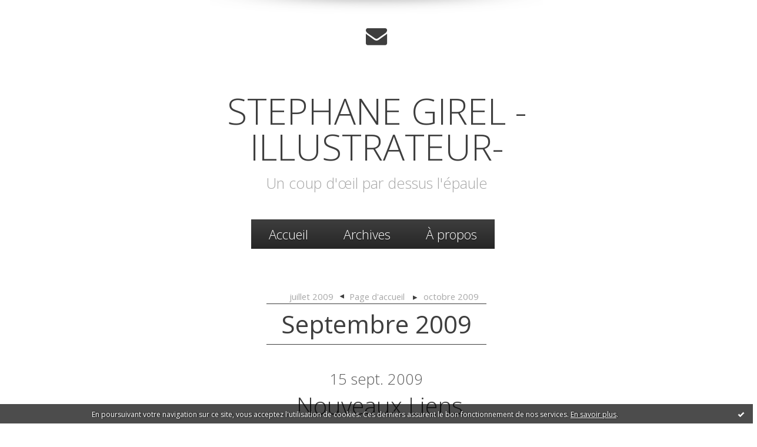

--- FILE ---
content_type: text/html; charset=utf-8
request_url: http://stephanegirelillustrateur.hautetfort.com/archive/2009/09/index.html
body_size: 11246
content:
<!DOCTYPE html>
<!--[if lte IE 6]><html class="ie6 ie67 ie678" lang="fr"><![endif]-->
<!--[if IE 7]><html class="ie7 ie67 ie678" lang="fr"><![endif]-->
<!--[if IE 8]><html class="ie8 ie678" lang="fr"><![endif]-->
<!--[if IE 9]><html class="ie9" lang="fr"><![endif]-->
<!--[if (gt IE 9)|!(IE)]<!--><html lang="fr"><!--<![endif]-->
<head>
<meta charset="UTF-8"/>
<title>Archive Septembre 2009 - STEPHANE GIREL      -ILLUSTRATEUR-</title>
<meta name="viewport" content="width=device-width,initial-scale=1"/>
<meta name="description" content="Un coup d'œil par dessus l'épaule"/>
<meta name="keywords" content="Septembre 2009, Livre jeunesse, illustration, art, images, dessin, Kent, François Morel, Philippe Delerm"/>
<meta name="robots" content="index,follow"/>
<link rel="stylesheet" href="https://static.hautetfort.com/backend/skins/skin4/3e3e3e.css"/>
<link rel="stylesheet" href="/style.css?1728293327"/>
<!--[if (gt IE 8)|!(IE)]<!-->
<link href="https://fonts.googleapis.com/css?family=Open+Sans:300,300italic,400,400italic,700,700italic|Tenor+Sans:400|" rel="stylesheet"/>
<!--<![endif]-->
<!--[if lte IE 8]>
<link href="https://fonts.googleapis.com/css?family=Open+Sans:300" rel="stylesheet"/>
<link href="https://fonts.googleapis.com/css?family=Open+Sans:300italic" rel="stylesheet"/>
<link href="https://fonts.googleapis.com/css?family=Open+Sans:400" rel="stylesheet"/>
<link href="https://fonts.googleapis.com/css?family=Open+Sans:400italic" rel="stylesheet"/>
<link href="https://fonts.googleapis.com/css?family=Open+Sans:700" rel="stylesheet"/>
<link href="https://fonts.googleapis.com/css?family=Open+Sans:700italic" rel="stylesheet"/>
<link href="https://fonts.googleapis.com/css?family=Tenor+Sans:400" rel="stylesheet"/>
<![endif]-->
<link rel="stylesheet" href="https://static.hautetfort.com/backend/css/font/font-awesome.min.css"/>
<!--[if IE 7]><link rel="stylesheet" href="https://static.hautetfort.com/backend/css/font/font-awesome-ie7.min.css"/><![endif]--><link rel="shortcut icon" href="https://static.hautetfort.com/backend/graphics/favicon.ico"/>
<link rel="alternate" type="application/atom+xml" title="Atom" href="http://stephanegirelillustrateur.hautetfort.com/atom.xml"/>
<link rel="alternate" type="application/rss+xml" title="RSS" href="http://stephanegirelillustrateur.hautetfort.com/index.rss"/>
<link rel="EditURI" type="application/rsd+xml" title="RSD" href="http://www.hautetfort.com/admin/rsd/55226"/>
<link rel="start" href="http://stephanegirelillustrateur.hautetfort.com/" title="Home"/>
<link rel="canonical" href="http://stephanegirelillustrateur.hautetfort.com/archive/2009/09/index.html"/>
<!--[if lt IE 9]><script src="http://html5shiv.googlecode.com/svn/trunk/html5.js"></script><![endif]-->
<!-- start script --><!-- end script -->
<script type="text/javascript">

function popupCenter(url,width,height,xtr) {
    var top=(screen.height-height)/2;
    var left=(screen.width-width)/2;
    window.open(url,"",xtr+",top="+top+",left="+left+",width="+width+",height="+height);
}

</script>
<style type="text/css">
body {
margin-bottom: 0px;
}
#toppub { display: block; width: 555px; height: 140px; margin: 0 auto;}
.content a img {border:0px;}
#footer {
text-align: center;
font-size: 65%;
width: auto;
margin: 2em auto 0px auto;
color: #000;
line-height: 210%;
display: block;
padding: 15px 15px 35px ;
background: #fff url("http://static.hautetfort.com/backend/images/hetf-background.png") no-repeat 45% 10%;
border-top: 3px solid #D20000;
}
#footer a {
color: #000;
text-decoration: underline;
background-color: transparent;
display: inline;
}
#footer a:hover {
color: #000;
text-decoration: underline;
background-color: transparent;
display: inline;
}
#sponsored-links {
display: block;
margin: 0;
padding: 0;
border: 0;
background: transparent;
margin-bottom: -5px;
}
</style>
</head><body id="page-archive" itemscope="itemscope" itemtype="http://schema.org/WebPage">
<div data-cookie="off"><p data-close><a href="#" title="J'ai lu ce message"><span class="ui-icon ui-icon-check">Ok</span></a></p><p data-text>En poursuivant votre navigation sur ce site, vous acceptez l'utilisation de cookies. Ces derniers assurent le bon fonctionnement de nos services. <a href="https://www.hautetfort.com/cookies.html" title="En savoir plus sur les cookies" target="_blank">En savoir plus</a>.</p></div><style>[data-cookie]{display:none;position:fixed;backface-visibility:hidden;bottom:0;left:0;width:100%;background:black;background:url([data-uri]);color:white;padding:.5em 0;text-align:center;z-index:9999;}
[data-cookie~="on"]{display:block;}
[data-cookie] p{color:white;font-size:12px;margin:0;padding:0 .5em;line-height:1.3em;text-shadow:1px 0 3px rgba(0,0,0,1);}
[data-cookie] a{color:white;}
[data-cookie] [data-text]{margin:1px auto 0;text-align:left;max-width:980px;}
[data-cookie] [data-close]{float:right;margin:0 .5em;}
[data-cookie] .ui-icon{background-image: url(//download.jqueryui.com/themeroller/images/ui-icons_ffffff_256x240.png);}
.ui-icon-check {background-position: -64px -144px;}
.ui-icon {height: 16px;width: 16px;}
.ui-icon {background-repeat: no-repeat;display: block;overflow: hidden;text-indent: -99999px;}
@media print {[data-cookie]{display:none;}}
</style>
<div class="wrapper">
<div class="container">
<!--[if lte IE 7><p class="alert">Votre navigateur est <strong>périmé</strong>. <a href="http://browsehappy.com/" target="_blank">Veuillez mettre votre navigateur à jour.</a></p><![endif]-->
<a href="#content" class="skip-link" accesskey="s">Aller au contenu</a>
<header class="header-main" role="banner" itemscope="itemscope" itemtype="http://schema.org/WPHeader">
<div class="main-inner">
<!-- start top --><div class="row-fluid"><div class="span12"><!-- widget sharing on -->
<div class="box box-sharing" id="box-sharing-356779">
<div class="box-body">
<ul role="list" class="sharing-list">
<li role="listitem"><a href="http://stephanegirelillustrateur.hautetfort.com/apps/contact/index.php" title="Email"><span class="icon-container"><i class="icon icon-envelope"></i><span class="mask-text">Email</span></span></a></li>
</ul>
</div>
</div>
<!-- widget sharing off --></div></div><div class="row-fluid"><div class="span12"><!-- widget heading on -->
<div class="box box-heading" id="box-heading-313545">
<div class="box-header">
<h1><a href="http://stephanegirelillustrateur.hautetfort.com/">STEPHANE GIREL      -ILLUSTRATEUR-</a></h1>
</div>
<div class="box-body">
<h2>Un coup d'œil par dessus l'épaule</h2>
</div>
</div>
<!-- widget heading off --></div></div><div class="row-fluid"><div class="span12"><!-- widget menu on -->
<div role="navigation" class="box box-menu box-menu-sticky" id="box-menu-313547">
<div class="box-body">
<span class="menu-switcher" id="display-navigation"><i class="icon icon-reorder"></i></span><nav role="navigation" id="navigation-to-display">
<ul role="menu">
<li role="menuitem"><a href="/">Accueil</a></li>
<li class="masked-on-mobile" role="menuitem"><a href="/archives">Archives</a></li>
<li role="menuitem"><a href="/about.html">À propos</a></li>
<li class="revealed-on-mobile" role="menuitem" tabindex="-1"><a href="http://stephanegirelillustrateur.hautetfort.com/">Notes</a></li>
<li class="revealed-on-mobile" role="menuitem" tabindex="-1"><a href="http://stephanegirelillustrateur.hautetfort.com/archives#archive-categories">Catégories</a></li><li class="revealed-on-mobile" role="menuitem" tabindex="-1"><a href="http://stephanegirelillustrateur.hautetfort.com/archives#archive-months">Archives</a></li>
</ul>
</nav>
</div>
</div>
<!-- widget menu off --></div></div><!-- end top --></div>
</header>
<div class="body-main" role="main">
<div class="main-inner">
<div class="row-fluid">
<div class="span12">
<section class="content-intro">
<nav role="navigation" itemprop="breadcrumb">
<ul role="menu" class="article-nav">
<li role="menuitem" class="breadcrumb-previous"><a href="http://stephanegirelillustrateur.hautetfort.com/archive/2009/07/index.html">juillet 2009</a></li><li role="menuitem" class="breadcrumb-root"><a href="http://stephanegirelillustrateur.hautetfort.com/">Page d'accueil</a></li>
<li role="menuitem" class="breadcrumb-next"><a href="http://stephanegirelillustrateur.hautetfort.com/archive/2009/10/index.html">octobre 2009</a></li></ul>
</nav>
</section>
</div>
</div>
<div class="row-fluid">
<div class="span12">
<main role="main">
<section class="content" id="content" itemprop="mainContentOfPage">
<header class="content-header">
<h1><time datetime="2009-09">Septembre 2009</time></h1>
</header>
<div class="content-body">
<ul role="list" class="articles-list">
<li role="listitem">
<!-- widget article on -->
<article class="box box-article" role="article" id="article2370603" itemscope="itemscope" itemtype="http://schema.org/BlogPosting" data-url="http://stephanegirelillustrateur.hautetfort.com/archive/2009/09/15/nouveaux-liens.html">
<header class="box-header">
<div class="pre-article-title">
<div><!-- start post 1 --><!-- end post 1 --></div>
</div>
<span class="date box-article-date">
<time pubdate="pubdate" datetime="2009-09-15T09:41:57" itemprop="datePublished">
<span class="date-hour-minute">09h41</span>
<span class="date-day">15</span>
<span class="date-month-year">sept. 2009</span>
</time>
</span>
<h1 itemprop="name headline"><a href="http://stephanegirelillustrateur.hautetfort.com/archive/2009/09/15/nouveaux-liens.html">Nouveaux Liens</a></h1>
<div class="post-article-title">
<div><!-- start post 2 --><span class="box-article-link box-article-facebook-like">
<iframe src="https://www.facebook.com/plugins/like.php?href=http%3A%2F%2Fstephanegirelillustrateur.hautetfort.com%2Farchive%2F2009%2F09%2F15%2Fnouveaux-liens.html&amp;layout=button_count&amp;show_faces=false&amp;width=100&amp;action=like&amp;colorscheme=light" scrolling="no" frameborder="0" allowTransparency="true" style="width:100px;height:22px"></iframe>
</span><span class="box-article-link box-article-twitter">
<a href="https://twitter.com/share" class="twitter-share-button" data-url="http://stephanegirelillustrateur.hautetfort.com/archive/2009/09/15/nouveaux-liens.html" data-text="Nouveaux Liens" data-lang="fr" data-count="horizontal">Tweet</a>
<script>!function(d,s,id){var js,fjs=d.getElementsByTagName(s)[0],p=/^http:/.test(d.location)?'http':'https';if(!d.getElementById(id)){js=d.createElement(s);js.id=id;js.src=p+'://platform.twitter.com/widgets.js';fjs.parentNode.insertBefore(js,fjs);}}(document, 'script', 'twitter-wjs');</script>
</span><!-- end post 2 --></div>
</div>
</header>
<section class="clearfix box-body" itemprop="articleBody">
<p>J'ai enrichi mon blog en plaçant quelques nouveaux liens dans la rubrique vidéos…</p>
</section>
<section class="article-bottom">
<div><!-- start post 3 --><span class="box-article-link box-article-permalink">
<a href="http://stephanegirelillustrateur.hautetfort.com/archive/2009/09/15/nouveaux-liens.html" id="a0"><i class="icon icon-link"></i> Lien permanent</a>
</span><!-- widget categories on -->
<span class="box-article-link box-article-categories">Catégories : <a href="http://stephanegirelillustrateur.hautetfort.com/1-du_pain_sur_la_planche">1-DU PAIN SUR LA PLANCHE</a></span><!-- widget categories off --><!-- widget tags on -->
<!-- widget tags off --><span class="box-article-link box-article-comments">
<a href="http://stephanegirelillustrateur.hautetfort.com/archive/2009/09/15/nouveaux-liens.html#article-comments" rel="nofollow">
<span class="article-comments-pre"></span>
<span class="article-comments-count">5</span>&nbsp;<span class="article-comments-post">commentaires</span>
</a>
</span>
<!-- end post 3 --></div>
</section>
<footer class="box-footer">
</footer>
</article>
<!-- widget article off --></li>
</ul>
</div>
<footer class="content-footer">
</footer>
</section>
</main>
</div>
<div class="span12">
<aside role="complementary" class="aside aside-1" itemscope="itemscope" itemtype="http://schema.org/WPSideBar">
<!-- start column 1 --><!-- widget about on -->
<article class="box box-about" id="box-about-313515">
<header class="box-header">
<h1><i class="icon icon-info-sign"></i><span class="box-title-text">À propos</span></h1>
</header>
<div class="box-body">
<p class="description" itemscope="itemscope" itemtype="http://schema.org/AboutPage">
<span itemprop="description"> Pff il faut que je recommance mon blog… 
BIOGRAPHIE 
Né entre le Rhône...</span>
<a href="http://stephanegirelillustrateur.hautetfort.com/about.html" itemprop="url">
Lire la suite</a>
</p>
</div>
</article>
<!-- widget about off --><!-- widget albums on -->
<article class="box box-album" id="box-album-313517">
<header class="box-header">
<h1><i class="icon icon-picture"></i><span class="box-title-text">Albums photos</span></h1>
</header>
<div class="box-body">
<ul role="list" class="albums-list">
<li role="listitem">
<a href="http://stephanegirelillustrateur.hautetfort.com/album/19_les_rouges_et_les_noirs_vers._1_01_2002_/">
<figure class="album">
<span class="picture"><img alt="ROUGES ET NOIRS VERS. 1 (01/2002)" title="ROUGES ET NOIRS VERS. 1 (01/2002)" src="http://stephanegirelillustrateur.hautetfort.com/album/19_les_rouges_et_les_noirs_vers._1_01_2002_/thumb_0couRN.jpg"/></span>
<figcaption class="description">ROUGES ET NOIRS VERS. 1 (01/2002)</figcaption>
</figure>
</a>
</li>
<li role="listitem">
<a href="http://stephanegirelillustrateur.hautetfort.com/album/decors/">
<figure class="album">
<span class="picture"><img alt="DECORS (2004/2005)" title="DECORS (2004/2005)" src="http://stephanegirelillustrateur.hautetfort.com/album/decors/thumb_27.jpg"/></span>
<figcaption class="description">DECORS (2004/2005)</figcaption>
</figure>
</a>
</li>
<li role="listitem">
<a href="http://stephanegirelillustrateur.hautetfort.com/album/fonds_de_tiroirs/">
<figure class="album">
<span class="picture"><img alt="FONDS DE TIROIRS" title="FONDS DE TIROIRS" src="http://stephanegirelillustrateur.hautetfort.com/album/fonds_de_tiroirs/thumb_FONDDETIROIRScouv2.2.jpg"/></span>
<figcaption class="description">FONDS DE TIROIRS</figcaption>
</figure>
</a>
</li>
<li role="listitem">
<a href="http://stephanegirelillustrateur.hautetfort.com/album/contes_papous/">
<figure class="album">
<span class="picture"><img alt="CONTES PAPOUS" title="CONTES PAPOUS" src="http://stephanegirelillustrateur.hautetfort.com/album/contes_papous/thumb_00.2.jpg"/></span>
<figcaption class="description">CONTES PAPOUS</figcaption>
</figure>
</a>
</li>
</ul>
</div>
<footer class="box-footer">
<p><a href="http://stephanegirelillustrateur.hautetfort.com/album/index.html">Tous les albums</a></p>
</footer>
</article>
<!-- widget albums off --><!-- widget archives on -->
<article class="box box-archive" id="box-archive-313518">
<header class="box-header">
<h1><i class="icon icon-archive"></i><span class="box-title-text">Archives</span></h1>
</header>
<div class="box-body">
<ul role="list" class="archives-list">
<li role="listitem">
<a href="http://stephanegirelillustrateur.hautetfort.com/archive/2021/week01/index.html">lun. 04 janv. - dim. 10 janv.</a>
</li>
<li role="listitem">
<a href="http://stephanegirelillustrateur.hautetfort.com/archive/2020/week02/index.html">lun. 06 janv. - dim. 12 janv.</a>
</li>
<li role="listitem">
<a href="http://stephanegirelillustrateur.hautetfort.com/archive/2018/week48/index.html">lun. 26 nov. - dim. 02 déc.</a>
</li>
<li role="listitem">
<a href="http://stephanegirelillustrateur.hautetfort.com/archive/2017/week20/index.html">lun. 15 mai - dim. 21 mai</a>
</li>
<li role="listitem">
<a href="http://stephanegirelillustrateur.hautetfort.com/archive/2017/week13/index.html">lun. 27 mars - dim. 02 avril</a>
</li>
<li role="listitem">
<a href="http://stephanegirelillustrateur.hautetfort.com/archive/2017/week01/index.html">lun. 02 janv. - dim. 08 janv.</a>
</li>
<li role="listitem">
<a href="http://stephanegirelillustrateur.hautetfort.com/archive/2016/week40/index.html">lun. 03 oct. - dim. 09 oct.</a>
</li>
<li role="listitem">
<a href="http://stephanegirelillustrateur.hautetfort.com/archive/2016/week19/index.html">lun. 09 mai - dim. 15 mai</a>
</li>
<li role="listitem">
<a href="http://stephanegirelillustrateur.hautetfort.com/archive/2015/week11/index.html">lun. 09 mars - dim. 15 mars</a>
</li>
<li role="listitem">
<a href="http://stephanegirelillustrateur.hautetfort.com/archive/2015/week10/index.html">lun. 02 mars - dim. 08 mars</a>
</li>
</ul>
</div>
<footer class="box-footer">
<p><a href="http://stephanegirelillustrateur.hautetfort.com/archives/">Toutes les archives</a></p>
</footer>
</article>
<!-- widget archives off --><!-- widget authors on -->
<article class="box box-author" id="box-author-313520" style="display:none">
<header class="box-header">
<h1><i class="icon icon-quote-right"></i><span class="box-title-text">Auteurs</span></h1>
</header>
<div class="box-body">
<h2>Propriétaire du blog</h2>
<a href="http://stephanegirelillustrateur.hautetfort.com/about.html">
<figure class="inline-picture author-main">
<span class="picture">
<img src="https://size.blogspirit.net/jpg/trait/50/" alt=""/>
</span>
<figcaption class="description">
<p>Stephane GIREL - 128 notes</p>
</figcaption>
</figure>
</a>
<ul role="list" class="authors-list">
</ul>
</div>
</article>
<!-- widget authors off --><!-- widget lastupdatedblogs on -->
<article class="box box-blog" id="box-blog-313521">
<header class="box-header">
<h1><i class="icon icon-external-link-sign"></i><span class="box-title-text">Derniers blogs mis à jour</span></h1>
</header>
<div class="box-body">
<ul role="list" class="last-posts-list">
<li role="listitem"><a href="http://litteraturedepartout.hautetfort.com/archive/2026/01/23/images-de-venise-et-alentours-6580171.html">Images de Venise et alentours</a> sur <a href="http://litteraturedepartout.hautetfort.com/">litteraturedepartout</a></li>
<li role="listitem"><a href="http://vanvesauquotidien.hautetfort.com/archive/2026/01/23/retour-sur-l-avant-dernier-conseil-municipal-de-vanves-de-la-6580180.html">RETOUR SUR L’AVANT DERNIER CONSEIL MUNICIPAL DE...</a> sur <a href="http://vanvesauquotidien.hautetfort.com/">vanvesauquotidien</a></li>
<li role="listitem"><a href="http://lafautearousseau.hautetfort.com/archive/2021/12/03/lafautearousseau-soyez-les-bienvenus-6351927.html">LA ROYAUTÉ ? L'IDÉE NEUVE POUR REDRESSER LA...</a> sur <a href="http://lafautearousseau.hautetfort.com/">LAFAUTEAROUSSEAU</a></li>
<li role="listitem"><a href="http://legaisavoirinteractif.hautetfort.com/archive/2026/01/23/a-500-500-99-gift-to-consume-you-6580272.html">A $500,500.99 GIFT TO CONSUME YOU</a> sur <a href="http://legaisavoirinteractif.hautetfort.com/">Le Gai Savoir Interactif</a></li>
<li role="listitem"><a href="http://hodiemecum.hautetfort.com/archive/2008/01/22/23-janvier-saint-raymond-de-pegnafort-confesseur-1275.html">23 janvier. Saint Raymond de Pegnafort,...</a> sur <a href="http://hodiemecum.hautetfort.com/">Vie des Saints - Saint du jour</a></li>
<li role="listitem"><a href="http://www.romero-blog.fr/archive/2026/01/21/quatre-ans-apres-la-reconnaissance-par-l-assemblee-nationale-6580096.html">Quatre ans après la reconnaissance par...</a> sur <a href="http://www.romero-blog.fr/">Le blog de Jean-Luc ROMERO-MICHEL</a></li>
<li role="listitem"><a href="http://lactualitedessocialistes.hautetfort.com/archive/2026/01/23/vers-la-presidentielle-mise-a-jour-du-23-janvier-6580242.html">Vers la présidentielle (mise à jour du 23 janvier)</a> sur <a href="http://lactualitedessocialistes.hautetfort.com/">Actualités socialistes</a></li>
<li role="listitem"><a href="http://www.bla-bla-blog.com/archive/2026/01/23/l-emotion-est-elle-un-obstacle-a-la-raison-6579565.html">”L'émotion est-elle un obstacle à la raison ?”</a> sur <a href="http://www.bla-bla-blog.com/">Bla Bla Blog</a></li>
<li role="listitem"><a href="http://avignon.hautetfort.com/archive/2026/01/06/adessias-6577946.html">Adessias</a> sur <a href="http://avignon.hautetfort.com/">│ˉˉˉˉ│∩│ˉˉˉˉ│ AVIGNON │ˉˉˉˉ│∩│ˉˉˉˉ│</a></li>
<li role="listitem"><a href="http://cafephilosophique-montargis.hautetfort.com/archive/2026/01/23/l-emotion-est-elle-un-obstacle-a-la-raison-6579571.html">”L’émotion est-elle un obstacle à la raison ?”</a> sur <a href="http://cafephilosophique-montargis.hautetfort.com/">Café philosophique de Montargis</a></li>
</ul>
</div>
</article>
<!-- widget lastupdatedblogs off --><!-- widget powered by on -->
<article class="box box-by" id="box-by-313522">
<div class="box-body">
<p class="description">
<a href="http://www.hautetfort.com/" class="by-blogspirit"><img src="https://static.hautetfort.com/backend/images/front/blogspirit.png" alt=""/></a>
</p>
</div>
</article>
<!-- widget powered by off --><!-- widget calendar on -->
<article class="box box-calendar" id="box-calendar-313523">
<header class="box-header">
<h1><i class="icon icon-calendar"></i><span class="box-title-text">Septembre 2009</span></h1>
</header>
<div class="box-body">
<table>
<caption>Calendrier des notes en Septembre 2009</caption>
<tr>
<th><abbr title="Dimanche">D</abbr></th>
<th><abbr title="Lundi">L</abbr></th>
<th><abbr title="Mardi">M</abbr></th>
<th><abbr title="Mercredi">M</abbr></th>
<th><abbr title="Jeudi">J</abbr></th>
<th><abbr title="Vendredi">V</abbr></th>
<th><abbr title="Samedi">S</abbr></th>
</tr>
<tr>
<td></td>
<td></td>
<td><span> 1</span></td>
<td><span> 2</span></td>
<td><span> 3</span></td>
<td><span> 4</span></td>
<td><span> 5</span></td>
</tr>
<tr>
<td><span> 6</span></td>
<td><span> 7</span></td>
<td><span> 8</span></td>
<td><span> 9</span></td>
<td><span>10</span></td>
<td><span>11</span></td>
<td><span>12</span></td>
</tr>
<tr>
<td><span>13</span></td>
<td><span>14</span></td>
<td><span>15</span></td>
<td><span>16</span></td>
<td><span>17</span></td>
<td><span>18</span></td>
<td><span>19</span></td>
</tr>
<tr>
<td><span>20</span></td>
<td><span>21</span></td>
<td><span>22</span></td>
<td><span>23</span></td>
<td><span>24</span></td>
<td><span>25</span></td>
<td><span>26</span></td>
</tr>
<tr>
<td><span>27</span></td>
<td><span>28</span></td>
<td><span>29</span></td>
<td><span>30</span></td>
<td></td>
<td></td>
<td></td>
</tr>
</table>
</div>
</article>
<!-- widget calendar off --><!-- widget category on -->
<article class="box box-category" id="box-category-313524">
<header class="box-header">
<h1><i class="icon icon-level-down"></i><span class="box-title-text">Catégories</span></h1>
</header>
<div class="box-body">
<ul role="list" class="categories-list">
<li role="listitem">
<a href="http://stephanegirelillustrateur.hautetfort.com/1-du_pain_sur_la_planche/">1-DU PAIN SUR LA PLANCHE</a>
</li>
<li role="listitem">
<a href="http://stephanegirelillustrateur.hautetfort.com/2-bibliographie/">2-BIBLIOGRAPHIE</a>
</li>
<li role="listitem">
<a href="http://stephanegirelillustrateur.hautetfort.com/3-romans/">3-ROMANS</a>
</li>
<li role="listitem">
<a href="http://stephanegirelillustrateur.hautetfort.com/4-divers/">4-DIVERS</a>
</li>
<li role="listitem">
<a href="http://stephanegirelillustrateur.hautetfort.com/5-maquettes/">5-MAQUETTES</a>
</li>
<li role="listitem">
<a href="http://stephanegirelillustrateur.hautetfort.com/6-videos/">6-VIDÉOS</a>
</li>
<li role="listitem">
<a href="http://stephanegirelillustrateur.hautetfort.com/7-galerie/">7-GALERIE</a>
</li>
</ul>
</div>
</article>
<!-- widget category off --><!-- widget comments on -->
<!-- widget comments off -->
<!-- widget map on -->
<article class="box box-map" id="box-map-313532" itemscope="itemscope" itemtype="http://schema.org/Place">
<header class="box-header">
<h1><i class="icon icon-map-marker"></i><span class="box-title-text"><a href="http://stephanegirelillustrateur.hautetfort.com/apps/map.html">Carte</a></span></h1>
</header>
<div class="box-body">
<p class="description">
<a href="http://stephanegirelillustrateur.hautetfort.com/apps/map.html" itemprop="map"><img src="https://maps.google.com/maps/api/staticmap?center=47.682552%2C-2.448235&amp;zoom=3&amp;size=879x300&amp;sensor=false&amp;markers=47.682552%2C-2.448235%7C43.897367%2C1.895614%7C46.519582%2C6.632121%7C44.201491%2C0.612095%7C45.954589%2C2.167475%7C44.350924%2C2.573510&amp;key=AIzaSyBO-l9ykHfv-hNs4DXfdXd4llUYVcQfLCI" alt=""/></a>
</p>
</div>
</article>
<!-- widget map off --><!-- widget pages on -->
<!-- widget pages off --><!-- widget yourphoto on -->
<article class="box box-photo" id="box-photo-313536">
<div class="box-body">
<figure>
<span class="picture">
<img src="http://stephanegirelillustrateur.hautetfort.com/portrait.jpg" width="113" height="109" alt="Stephane GIREL"/>
</span>
</figure>
</div>
</article>
<!-- widget yourphoto off -->
<!-- widget posts on -->
<article class="box box-post" id="box-post-313538">
<header class="box-header">
<h1><i class="icon icon-comment"></i><span class="box-title-text">Notes récentes</span></h1>
</header>
<div class="box-body">
<ul role="list" class="list-dated recent-posts-list">
<li role="listitem">
<article class="recent-post" role="article" id="recent-post6288509" itemscope="itemscope" itemtype="http://schema.org/BlogPosting" data-url="http://stephanegirelillustrateur.hautetfort.com/archive/2021/01/04/2021-6288509.html">
<header class="recent-post-header">
<span class="date recent-post-date">
<time pubdate="pubdate" datetime="2021-01-04T23:36:24" itemprop="datePublished">
<span class="date-hour-minute">23h36</span>
<span class="date-day">04</span>
<span class="date-month-year">janv. 2021</span>
</time>
</span>
<h1 class="recent-post-title"><a href="http://stephanegirelillustrateur.hautetfort.com/archive/2021/01/04/2021-6288509.html">2021</a></h1>
</header>
<div class="recent-post-body">
<p> Et bonne année 2021 ! <p>
</div>
</article>
</li>
<li role="listitem">
<article class="recent-post" role="article" id="recent-post6203360" itemscope="itemscope" itemtype="http://schema.org/BlogPosting" data-url="http://stephanegirelillustrateur.hautetfort.com/archive/2020/01/06/bonne-annee-2020-6203360.html">
<header class="recent-post-header">
<span class="date recent-post-date">
<time pubdate="pubdate" datetime="2020-01-06T15:12:16" itemprop="datePublished">
<span class="date-hour-minute">15h12</span>
<span class="date-day">06</span>
<span class="date-month-year">janv. 2020</span>
</time>
</span>
<h1 class="recent-post-title"><a href="http://stephanegirelillustrateur.hautetfort.com/archive/2020/01/06/bonne-annee-2020-6203360.html">BONNE ANNÉE 2020</a></h1>
</header>
<div class="recent-post-body">
<p><p>
</div>
</article>
</li>
<li role="listitem">
<article class="recent-post" role="article" id="recent-post6108335" itemscope="itemscope" itemtype="http://schema.org/BlogPosting" data-url="http://stephanegirelillustrateur.hautetfort.com/archive/2018/11/26/64-la-surprise-d-aputika-texte-veronique-cauchy-le-grand-jar-6108335.html">
<header class="recent-post-header">
<span class="date recent-post-date">
<time pubdate="pubdate" datetime="2018-11-26T14:49:00" itemprop="datePublished">
<span class="date-hour-minute">14h49</span>
<span class="date-day">26</span>
<span class="date-month-year">nov. 2018</span>
</time>
</span>
<h1 class="recent-post-title"><a href="http://stephanegirelillustrateur.hautetfort.com/archive/2018/11/26/64-la-surprise-d-aputika-texte-veronique-cauchy-le-grand-jar-6108335.html">64 LA SURPRISE D'APUTIKA (texte Véronique...</a></h1>
</header>
<div class="recent-post-body">
<p> Dernier album en date, parfais pour les fêtes de fin...<p>
</div>
</article>
</li>
<li role="listitem">
<article class="recent-post" role="article" id="recent-post6108331" itemscope="itemscope" itemtype="http://schema.org/BlogPosting" data-url="http://stephanegirelillustrateur.hautetfort.com/archive/2018/11/26/63-mon-toi-hong-fei-cultures-19-04-2018-6108331.html">
<header class="recent-post-header">
<span class="date recent-post-date">
<time pubdate="pubdate" datetime="2018-11-26T14:29:00" itemprop="datePublished">
<span class="date-hour-minute">14h29</span>
<span class="date-day">26</span>
<span class="date-month-year">nov. 2018</span>
</time>
</span>
<h1 class="recent-post-title"><a href="http://stephanegirelillustrateur.hautetfort.com/archive/2018/11/26/63-mon-toi-hong-fei-cultures-19-04-2018-6108331.html">63 MON TOI (Hong Fei Cultures 19/04/2018)</a></h1>
</header>
<div class="recent-post-body">
<p> J'ai enfin écris et illustré un album moi-même !...<p>
</div>
</article>
</li>
<li role="listitem">
<article class="recent-post" role="article" id="recent-post5944617" itemscope="itemscope" itemtype="http://schema.org/BlogPosting" data-url="http://stephanegirelillustrateur.hautetfort.com/archive/2017/05/16/gala-de-danse-des-cygnes-2017-5944617.html">
<header class="recent-post-header">
<span class="date recent-post-date">
<time pubdate="pubdate" datetime="2017-05-16T17:09:02" itemprop="datePublished">
<span class="date-hour-minute">17h09</span>
<span class="date-day">16</span>
<span class="date-month-year">mai 2017</span>
</time>
</span>
<h1 class="recent-post-title"><a href="http://stephanegirelillustrateur.hautetfort.com/archive/2017/05/16/gala-de-danse-des-cygnes-2017-5944617.html">GALA DE DANSE DES CYGNES 2017</a></h1>
</header>
<div class="recent-post-body">
<p> Et l'affiche est faite ! 
<p>
</div>
</article>
</li>
<li role="listitem">
<article class="recent-post" role="article" id="recent-post5926119" itemscope="itemscope" itemtype="http://schema.org/BlogPosting" data-url="http://stephanegirelillustrateur.hautetfort.com/archive/2017/03/27/ami-ami-en-vod-5926119.html">
<header class="recent-post-header">
<span class="date recent-post-date">
<time pubdate="pubdate" datetime="2017-03-27T13:49:00" itemprop="datePublished">
<span class="date-hour-minute">13h49</span>
<span class="date-day">27</span>
<span class="date-month-year">mars 2017</span>
</time>
</span>
<h1 class="recent-post-title"><a href="http://stephanegirelillustrateur.hautetfort.com/archive/2017/03/27/ami-ami-en-vod-5926119.html">AMI AMI en Vod</a></h1>
</header>
<div class="recent-post-body">
<p> Ami Ami à été adapté, il sera disponible en VOD à partir...<p>
</div>
</article>
</li>
<li role="listitem">
<article class="recent-post" role="article" id="recent-post5895725" itemscope="itemscope" itemtype="http://schema.org/BlogPosting" data-url="http://stephanegirelillustrateur.hautetfort.com/archive/2017/01/07/joyeux-vouglouches-2017-5895725.html">
<header class="recent-post-header">
<span class="date recent-post-date">
<time pubdate="pubdate" datetime="2017-01-07T06:11:49" itemprop="datePublished">
<span class="date-hour-minute">06h11</span>
<span class="date-day">07</span>
<span class="date-month-year">janv. 2017</span>
</time>
</span>
<h1 class="recent-post-title"><a href="http://stephanegirelillustrateur.hautetfort.com/archive/2017/01/07/joyeux-vouglouches-2017-5895725.html">JOYEUX VOUGLOUCHES 2017</a></h1>
</header>
<div class="recent-post-body">
<p><p>
</div>
</article>
</li>
<li role="listitem">
<article class="recent-post" role="article" id="recent-post5856476" itemscope="itemscope" itemtype="http://schema.org/BlogPosting" data-url="http://stephanegirelillustrateur.hautetfort.com/archive/2016/10/05/interventions-scolaires-5856476.html">
<header class="recent-post-header">
<span class="date recent-post-date">
<time pubdate="pubdate" datetime="2016-10-05T08:58:04" itemprop="datePublished">
<span class="date-hour-minute">08h58</span>
<span class="date-day">05</span>
<span class="date-month-year">oct. 2016</span>
</time>
</span>
<h1 class="recent-post-title"><a href="http://stephanegirelillustrateur.hautetfort.com/archive/2016/10/05/interventions-scolaires-5856476.html">Interventions Scolaires</a></h1>
</header>
<div class="recent-post-body">
<p> Salons et interventions à venir : 
Annonay 13 au 16...<p>
</div>
</article>
</li>
<li role="listitem">
<article class="recent-post" role="article" id="recent-post5800519" itemscope="itemscope" itemtype="http://schema.org/BlogPosting" data-url="http://stephanegirelillustrateur.hautetfort.com/archive/2016/05/11/62-je-serai-cet-humain-qui-aime-et-qui-navigue-avec-franck-p-5800519.html">
<header class="recent-post-header">
<span class="date recent-post-date">
<time pubdate="pubdate" datetime="2016-05-11T18:46:40" itemprop="datePublished">
<span class="date-hour-minute">18h46</span>
<span class="date-day">11</span>
<span class="date-month-year">mai 2016</span>
</time>
</span>
<h1 class="recent-post-title"><a href="http://stephanegirelillustrateur.hautetfort.com/archive/2016/05/11/62-je-serai-cet-humain-qui-aime-et-qui-navigue-avec-franck-p-5800519.html">62 JE SERAI CET HUMAIN QUI AIME ET QUI NAVIGUE...</a></h1>
</header>
<div class="recent-post-body">
<p>     
A découvrir le 19 Mai. <p>
</div>
</article>
</li>
<li role="listitem">
<article class="recent-post" role="article" id="recent-post5580234" itemscope="itemscope" itemtype="http://schema.org/BlogPosting" data-url="http://stephanegirelillustrateur.hautetfort.com/archive/2015/03/10/61-les-symphonies-subaquatiques-avec-valerie-bour-09-2014-editions-des-braq.html">
<header class="recent-post-header">
<span class="date recent-post-date">
<time pubdate="pubdate" datetime="2015-03-10T19:51:37" itemprop="datePublished">
<span class="date-hour-minute">19h51</span>
<span class="date-day">10</span>
<span class="date-month-year">mars 2015</span>
</time>
</span>
<h1 class="recent-post-title"><a href="http://stephanegirelillustrateur.hautetfort.com/archive/2015/03/10/61-les-symphonies-subaquatiques-avec-valerie-bour-09-2014-editions-des-braq.html">61 LES SYMPHONIES SUBAQUATIQUES avec Valérie...</a></h1>
</header>
<div class="recent-post-body">
<p>   
Je viens de recevoir mes exemplaires des&nbsp;...<p>
</div>
</article>
</li>
</ul>
</div>
</article>
<!-- widget posts off --><!-- widget search on -->
<article class="box box-search" id="box-search-313539">
<header class="box-header">
<h1><i class="icon icon-search"></i><span class="box-title-text">Rechercher</span></h1>
</header>
<div class="box-body">
<form class="form-search" name="form-box-search-313539" id="form-box-search-313539" role="search" method="get" action="/apps/search">
<p class="form-submit">
<span class="row-fluid">
<span class="span10">
<span class="form-field">
<input name="s" id="search-field-box-search-313539" type="search" placeholder="Entrer votre recherche" required="required"/>
<label class="error" for="search-field-box-search-313539" style="display:none"></label>
</span>
</span>
<span class="span2">
<span class="form-button">
<input name="search-submit-box-search-313539" id="search-submit-box-search-313539" class="button" type="submit" value="OK"/>
</span>
</span>
</span>
</p>
</form>
</div>
</article>
<!-- widget search off --><!-- widget sharing on -->
<article class="box box-sharing" id="box-sharing-313540">
<div class="box-body">
<ul role="list" class="sharing-list">
<li role="listitem"><a href="http://stephanegirelillustrateur.hautetfort.com/apps/contact/index.php" title="Email"><span class="icon-container"><i class="icon icon-envelope"></i><span class="mask-text">Email</span></span></a></li>
</ul>
</div>
</article>
<!-- widget sharing off --><!-- widget syndication on -->
<article class="box box-syndication" id="box-syndication-313541">
<div class="box-body">
<ul role="list" class="syndications-list">
<li role="listitem"><a href="http://stephanegirelillustrateur.hautetfort.com/index.rss" class="syndication-rss"><i class="icon icon-rss"></i> <span class="syndication-details">S'abonner au flux RSS</span></a></li>
<li role="listitem"><a href="http://stephanegirelillustrateur.hautetfort.com/atom.xml" class="syndication-xml"><i class="icon icon-rss"></i> <span class="syndication-details">S'abonner au flux ATOM</span></a></li>
</ul>
</div>
</article>
<!-- widget syndication off --><!-- widget populartags on -->
<article class="box box-tag" id="box-tag-313542">
<header class="box-header">
<h1><i class="icon icon-tags"></i><span class="box-title-text">Tags populaires</span></h1>
</header>
<div class="box-body">
<ul class="popular-tags-list" role="list">
<li role="listitem"><a href="http://stephanegirelillustrateur.hautetfort.com/tag/illustration" class="tag-7">illustration</a></li>
<li role="listitem"><a href="http://stephanegirelillustrateur.hautetfort.com/tag/cr%C3%A9ation" class="tag-10">création</a></li>
<li role="listitem"><a href="http://stephanegirelillustrateur.hautetfort.com/tag/bande+dessin%C3%A9e" class="tag-10">bande dessinée</a></li>
<li role="listitem"><a href="http://stephanegirelillustrateur.hautetfort.com/tag/art" class="tag-10">art</a></li>
<li role="listitem"><a href="http://stephanegirelillustrateur.hautetfort.com/tag/un+amour+de+verre" class="tag-10">un amour de verre</a></li>
<li role="listitem"><a href="http://stephanegirelillustrateur.hautetfort.com/tag/livre+jeunesse" class="tag-5">livre jeunesse</a></li>
<li role="listitem"><a href="http://stephanegirelillustrateur.hautetfort.com/tag/Stephane+Girel" class="tag-1">Stephane Girel</a></li>
<li role="listitem"><a href="http://stephanegirelillustrateur.hautetfort.com/tag/l%27%C3%89lan+vert" class="tag-10">l'Élan vert</a></li>
<li role="listitem"><a href="http://stephanegirelillustrateur.hautetfort.com/tag/cantine" class="tag-10">cantine</a></li>
<li role="listitem"><a href="http://stephanegirelillustrateur.hautetfort.com/tag/illustrateur" class="tag-6">illustrateur</a></li>
</ul>
</div>
</article>
<!-- widget populartags off --><!-- widget links on -->
<article class="box box-link" id="box-custom-313552">
<header class="box-header">
<h1><i class="icon icon-link"></i><span class="box-title-text">Par là-bas</span></h1>
</header>
<div class="box-body">
<ul role="list" class="links-list">
<li role="listitem"><a href="http://www.contrefish.com" target="_blank">Contrefish</a></li>
<li role="listitem"><a href="http://kent.artistes.universalmusic.fr/sommaire/kentsom.html" target="_blank">Kent</a></li>
<li role="listitem"><a href="http://www.yannascimbene.com/" target="_blank">Yan Nascimbene</a></li>
<li role="listitem"><a href="http://sitedefrederickmansot.hautetfort.com/" target="_blank">Frédérick Mansot</a></li>
<li role="listitem"><a href="http://chiakimoon.hp.infoseek.co.jp/" target="_blank">Chiaki Miyamoto</a></li>
<li role="listitem"><a href="http://scei.hautetfort.com/" target="_blank">Convention Collective de l\'Ecrit et de l\'Image</a></li>
<li role="listitem"><a href="http://www.markryden.com/" target="_blank">Mark Ryden</a></li>
<li role="listitem"><a href="http://www.gregoirealexandre.com/site.htm" target="_blank">Grégoire Alexandre</a></li>
<li role="listitem"><a href="http://mariajalibert.over-blog.com/" target="_blank">Maria Jalibert</a></li>
<li role="listitem"><a href="http://www.casterman.com/anneherbauts/menu.htm" target="_blank">Auue Herbauts</a></li>
<li role="listitem"><a href="http://www.peterelliott.be/illus.html" target="_blank">Peter Elliott</a></li>
<li role="listitem"><a href="http://vagues.over-blog.net/" target="_blank">Daphné Collignon</a></li>
<li role="listitem"><a href="http://www.bm-valence.fr/rienavoir/index.htm" target="_blank">Expo Prévot</a></li>
<li role="listitem"><a href="http://fees-et-geste.blogspot.fr/" target="_blank">Marie-France Chevron</a></li>
</ul>
</div>
</article>
<!-- widget links off --><!-- widget links on -->
<article class="box box-link" id="box-custom-313553">
<header class="box-header">
<h1><i class="icon icon-link"></i><span class="box-title-text">Par ici</span></h1>
</header>
<div class="box-body">
<ul role="list" class="links-list">
<li role="listitem"><a href="http://www.livre-poitoucharentes.org/Pages/archives_ASR/aut2000/girel.html" target="_blank">Office du Livre</a></li>
<li role="listitem"><a href="http://www.ricochet-jeunes.org/auteur.asp?id=531" target="_blank">Ricochet Biblio</a></li>
<li role="listitem"><a href="http://www.artalapage.com/" target="_blank">Art à la page</a></li>
<li role="listitem"><a href="http://lamaisonestencarton.com" target="_blank">La Maison Est En Carton</a></li>
<li role="listitem"><a href="http://imagiervagabond.fr/illustrateurs/stephane-girel" target="_blank">Imagier Vagabond</a></li>
</ul>
</div>
</article>
<!-- widget links off --><!-- widget links on -->
<article class="box box-link" id="box-custom-313554">
<header class="box-header">
<h1><i class="icon icon-link"></i><span class="box-title-text">Voir</span></h1>
</header>
<div class="box-body">
<ul role="list" class="links-list">
<li role="listitem"><a href="http://stephanegirelillustrateur.hautetfort.com/archives/category/2-bibliographie.html" target="_blank">TOUS LES LIVRES</a></li>
</ul>
</div>
</article>
<!-- widget links off --><!-- widget links on -->
<article class="box box-link" id="box-custom-313555">
<header class="box-header">
<h1><i class="icon icon-link"></i><span class="box-title-text">Rien à voir</span></h1>
</header>
<div class="box-body">
<ul role="list" class="links-list">
<li role="listitem"><a href="http://fr.wikipedia.org/wiki/Reprises_des_chansons_de_Serge_Gainsbourg#1973_-_33_tours_Di_doo_dah.2C_.5BJane_Birkin.5D.5D.2C_02.2F1973" target="_blank">Gainsbourg, les reprises</a></li>
<li role="listitem"><a href="http://www.discogs.com/" target="_blank">Discogs, trouver un disque.</a></li>
<li role="listitem"><a href="http://www.forbidden-places.net/" target="_blank">Forbidden Place</a></li>
<li role="listitem"><a href="http://maps.google.fr/maps/mm?hl=fr&ie=UTF8&ll=46.75984,1.738281&spn=11.245947,24.675293&z=6" target="_blank">Gainsbourg Biomap</a></li>
</ul>
</div>
</article>
<!-- widget links off --><!-- end column 1 --></aside>
</div>
</div>
</div>
</div>
<footer class="footer-main" role="contentinfo" itemscope="itemscope" itemtype="http://schema.org/WPFooter">
<div class="main-inner">
<!-- start bottom --><div class="row-fluid"><div class="span12"><!-- widget heading on -->
<div class="box box-heading" id="box-heading-313549">
<div class="box-header">
<h1><a href="http://stephanegirelillustrateur.hautetfort.com/">STEPHANE GIREL      -ILLUSTRATEUR-</a></h1>
</div>
<div class="box-body">
<h2>Un coup d'œil par dessus l'épaule</h2>
</div>
</div>
<!-- widget heading off --></div></div><div class="row-fluid"><div class="span12"><!-- widget sharing on -->
<div class="box box-sharing" id="box-sharing-313551">
<div class="box-body">
<ul role="list" class="sharing-list">
<li role="listitem"><a href="http://stephanegirelillustrateur.hautetfort.com/apps/contact/index.php" title="Email"><span class="icon-container"><i class="icon icon-envelope"></i><span class="mask-text">Email</span></span></a></li>
</ul>
</div>
</div>
<!-- widget sharing off --></div></div><!-- end bottom --></div>
</footer>
</div>
</div>
<script src="//ajax.googleapis.com/ajax/libs/jquery/1.11.1/jquery.min.js"></script>
<script src="//cdnjs.cloudflare.com/ajax/libs/jquery-cookie/1.3.1/jquery.cookie.js"></script>
<script src="//ajax.aspnetcdn.com/ajax/jquery.validate/1.11.1/jquery.validate.min.js"></script>
<script src="//ajax.aspnetcdn.com/ajax/jquery.validate/1.11.1/localization/messages_fr.js"></script><script src="https://static.hautetfort.com/backend/javascript/front/bs.js"></script>
<!--[if (gte IE 6)&(lte IE 8)]>
<script src="https://static.hautetfort.com/backend/javascript/front/selectivizr-min.js"></script>
<![endif]-->
<!--[if lte IE 9]>
<script src="https://static.hautetfort.com/backend/javascript/front/jquery.placeholder.js"></script>
<script>
jQuery('input, textarea').placeholder();
</script>
<![endif]-->
<!-- start script -->
<script>
(function() {
var po = document.createElement('script'); po.async = true;
po.src = 'https://apis.google.com/js/plusone.js?onload=onLoadCallback';
var s = document.getElementsByTagName('script')[0]; s.parentNode.insertBefore(po, s);
})();
</script>
<!-- end script --><script>
if(typeof jQuery == 'function' && jQuery('div[data-cookie]').length) {
  jQuery('p[data-close] a').on('click', function (event) {
    event.preventDefault();
    jQuery('div[data-cookie]').attr('data-cookie', 'off');
    var d = new Date();
    d.setTime(d.getTime() + (86400000 * 365));
    document.cookie = 'cookies_message=hide; expires=' + d.toGMTString() + '; path=/';
  });
} else if(typeof $$ == 'function' && $$('div[data-cookie]').length) {
  $$('p[data-close] a')[0].observe('click', function (event) {
    event.preventDefault();
    $$('div[data-cookie]')[0].setAttribute('data-cookie', 'off');
    var d = new Date();
    d.setTime(d.getTime() + (86400000 * 365));
    document.cookie = 'cookies_message=hide; expires=' + d.toGMTString() + '; path=/';
  });
}
if (!document.cookie.replace(new RegExp("(?:(?:^|.*;)\\s*cookies_message\\s*\\=\\s*([^;]*).*$)|^.*$"), "$1")) {
  if(typeof jQuery == 'function') {
    jQuery('div[data-cookie]').attr('data-cookie', 'on');
  } else if(typeof $$ == 'function') {
    $$('div[data-cookie]')[0].setAttribute('data-cookie', 'on');
  }
}
</script>
<input type='hidden' id='_videoStepTitleText+11' value=' Videos We Recommend' /><input type='hidden' id='_videoStepTitleStyle+11' value='font-family:Arial, Helvetica Neue, Helvetica, sans-serif;font-size: 16px;color: #FFFFFF;text-align: center;font-weight: normal;font-style: normal;text-decoration: none;' /><input type='hidden' id='_videoStepBackgroundColor+11' value='#404d55' /><input type='hidden' id='_videoStepHasBorder+11' value='True' /><input type='hidden' id='_videoStepCountry+11' value='FR' /><input type='hidden' id='_videoStepScriptType' value='3' /><div id='divVideoStep+11' class='divVideoStep'></div><script type='text/javascript'>(function (){var vs = document.createElement('script'); vs.type = 'text/javascript';vs.async = true;vs.src = 'http://kweb.videostep.com/GetLink';var s = document.getElementsByTagName('script')[0]; s.parentNode.insertBefore(vs, s);})();</script>
<input type='hidden' id='_videoStepPublisherId' value='111' />
<div id="footer">
<a href="http://www.hautetfort.com/create_account.php">Créer un blog</a> sur <a href="http://www.hautetfort.com/">Hautetfort</a>
<br />
<a href="http://www.hautetfort.com/explore/blogs">Les derniers blogs mis à jour</a>&nbsp;|
<a href="http://www.hautetfort.com/explore/posts">Les dernières notes publiées</a>&nbsp;|
<a href="http://www.hautetfort.com/explore/posts/tags">Les tags les plus populaires</a>
<br />
<a href="http://www.hautetfort.com/moderate.php?blog_url=http%3A%2F%2Fstephanegirelillustrateur.hautetfort.com%2F">Déclarer un contenu illicite</a>&nbsp;|
<a href="http://stephanegirelillustrateur.hautetfort.com/mentions-legales.html">Mentions légales de ce blog</a>
&nbsp;|
<a href="http://www.hautetfort.com/">Hautetfort</a> est une marque déposée de la société talkSpirit
&nbsp;|
Créez votre <a href="http://www.hautetfort.com/">blog</a> !
</div>
<script type="text/javascript">

  var _gaq = _gaq || [];
  _gaq.push(['_setAccount', 'UA-351048-6']);
  _gaq.push(['_trackPageview']);
_gaq.push(['_trackEvent', 'Free plan', 'Arts, Artistes', 'stephanegirelillustrateur.hautetfort.com']);
_gaq.push(['_trackEvent', 'Free plan1', 'MultiCategories', 'stephanegirelillustrateur.hautetfort.com']);


  (function() {
    var ga = document.createElement('script'); ga.type = 'text/javascript'; ga.async = true;
    ga.src = ('https:' == document.location.protocol ? 'https://ssl' : 'http://www') + '.google-analytics.com/ga.js';
    var s = document.getElementsByTagName('script')[0]; s.parentNode.insertBefore(ga, s);
  })();

</script>
</body>
</html>